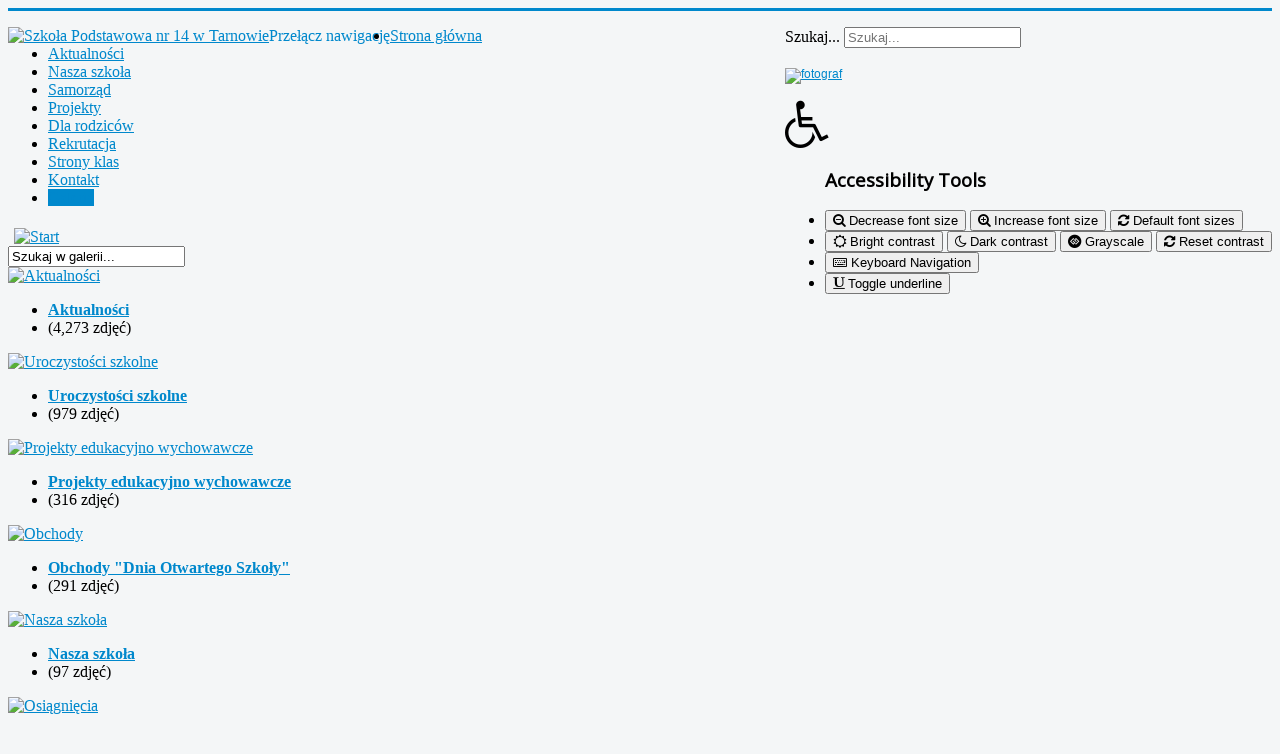

--- FILE ---
content_type: text/html; charset=utf-8
request_url: https://szp14.pl/gal1
body_size: 19415
content:
<!DOCTYPE html>
<html lang="pl-pl" dir="ltr">
<head>
	<meta name="viewport" content="width=device-width, initial-scale=1.0" />
	<meta charset="utf-8" />
	<base href="https://szp14.pl/gal1" />
	<meta name="generator" content="Joomla! - Open Source Content Management" />
	<title>Galeria - Szkoła Podstawowa nr 14 w Tarnowie</title>
	<link href="/templates/protostar/favicon.ico" rel="shortcut icon" type="image/vnd.microsoft.icon" />
	<link href="https://szp14.pl/component/search/?Itemid=263&amp;format=opensearch" rel="search" title="Szukaj Szkoła Podstawowa nr 14 w Tarnowie" type="application/opensearchdescription+xml" />
	<link href="/plugins/editors/jckeditor/typography/typography2.php" rel="stylesheet" media="null" attribs="[]" />
	<link href="https://szp14.pl/media/joomgallery/css/joom_settings.css" rel="stylesheet" />
	<link href="https://szp14.pl/media/joomgallery/css/joomgallery.css" rel="stylesheet" />
	<link href="/templates/protostar/css/template.css?0dd43bd7cf03894ec49c8ba576f09f90" rel="stylesheet" />
	<link href="https://fonts.googleapis.com/css?family=Open+Sans" rel="stylesheet" />
	<link href="https://szp14.pl/modules/mod_baccessibility/asset/css/style.css" rel="stylesheet" />
	<link href="https://maxcdn.bootstrapcdn.com/font-awesome/4.4.0/css/font-awesome.min.css" rel="stylesheet" />
	<style>

	h1, h2, h3, h4, h5, h6, .site-title {
		font-family: 'Open Sans', sans-serif;
	}
	body.site {
		border-top: 3px solid #0088cc;
		background-color: #f4f6f7;
	}
	a {
		color: #0088cc;
	}
	.nav-list > .active > a,
	.nav-list > .active > a:hover,
	.dropdown-menu li > a:hover,
	.dropdown-menu .active > a,
	.dropdown-menu .active > a:hover,
	.nav-pills > .active > a,
	.nav-pills > .active > a:hover,
	.btn-primary {
		background: #0088cc;
	}div.mod_search117 input[type="search"]{ width:auto; }
	</style>
	<script src="/media/jui/js/jquery.min.js?0dd43bd7cf03894ec49c8ba576f09f90"></script>
	<script src="/media/jui/js/jquery-noconflict.js?0dd43bd7cf03894ec49c8ba576f09f90"></script>
	<script src="/media/jui/js/jquery-migrate.min.js?0dd43bd7cf03894ec49c8ba576f09f90"></script>
	<script src="/media/jui/js/bootstrap.min.js?0dd43bd7cf03894ec49c8ba576f09f90"></script>
	<script src="/templates/protostar/js/template.js?0dd43bd7cf03894ec49c8ba576f09f90"></script>
	<!--[if lt IE 9]><script src="/media/jui/js/html5.js?0dd43bd7cf03894ec49c8ba576f09f90"></script><![endif]-->
	<!--[if lt IE 9]><script src="/media/system/js/html5fallback.js?0dd43bd7cf03894ec49c8ba576f09f90"></script><![endif]-->
	<script src="https://szp14.pl/modules/mod_baccessibility/asset/js/baccessibility.jquery.js"></script>
	<script src="https://szp14.pl/modules/mod_baccessibility/asset/js/grayscale.js"></script>
	<!-- Do not edit IE conditional style below -->
  <!--[if lte IE 6]>
  <style type="text/css">
    .pngfile {
      behavior:url('https://szp14.pl/media/joomgallery/js/pngbehavior.htc') !important;
    }
  </style>
  <![endif]-->
  <!-- End Conditional Style -->

</head>
<body class="site com_joomgallery view-gallery no-layout no-task itemid-263 fluid">
	<!-- Body -->
	<div class="body" id="top">
		<div class="container-fluid">
			<!-- Header -->
			<header class="header" role="banner">
				<div class="header-inner clearfix">
					<a class="brand pull-left" href="/">
						<img src="https://szp14.pl/images/sp14/szp14-logo.png" alt="Szkoła Podstawowa nr 14 w Tarnowie" />											</a>
					<div class="header-search pull-right">
						<div class="search mod_search117">
	<form action="/gal1" method="post" class="form-inline" role="search">
		<label for="mod-search-searchword117" class="element-invisible">Szukaj...</label> <input name="searchword" id="mod-search-searchword117" maxlength="200"  class="inputbox search-query input-medium" type="search" size="20" placeholder="Szukaj..." />		<input type="hidden" name="task" value="search" />
		<input type="hidden" name="option" value="com_search" />
		<input type="hidden" name="Itemid" value="263" />
	</form>
</div>


<div class="custom"  >
	<p style="text-align: left;"><a href="/gal1"><span style="font-size: 12px;"><span style="font-family: Arial;"><span style="line-height: 115%;"><img src="/images/sp14/piktorgamy/fotograf.gif" alt="fotograf" width="120" height="120" /></span></span></span></a><span style="font-size: 12px;"><span style="font-family: Arial;"><span style="line-height: 115%;"></span></span></span></p></div>

<nav id="b-acc-toolbarWrap" role="navigation" class="b-acc-hide left close-toolbar">
                <div role="button" title="Accessibility options" tabindex="0"
				class="b-acc_hide_toolbar  b-acc-icon-small">
                <i class="fa fa-wheelchair fa-3x" aria-label="wheel chair"></i>
            </div>
    	<ul id="b-acc_toolbar" data-underlines="0">
                    <h3 tabindex="0">Accessibility Tools</h3>
                <li id="b-acc-fontsizer" data-size-tags="p,h1,h2,h3" data-size-jump="2">
			<button class="small-letter" tabindex="0"><i class="fa fa-search-minus"></i> Decrease font size</button>
			<button class="big-letter" tabindex="0"><i class="fa fa-search-plus"></i> Increase font size</button>
			<button class="b-acc-font-reset b-acc-hide" tabindex="0"><i class="fa fa-refresh"></i> Default font sizes</button>
		</li>
		<li id="b-acc-contrast">
			<button class="b-acc-bright-btn" tabindex="0"><i class="fa fa-sun-o"></i> Bright contrast</button>
			<button class="b-acc-dark-btn" tabindex="0"><i class="fa fa-moon-o"></i> Dark contrast</button>
			<button class="b-acc-grayscale" tabindex="0"><i class="fa fa-gg-circle"></i> Grayscale</button>
            <button class="b-acc-contrast-reset" tabindex="0"><i class="fa fa-refresh"></i> Reset contrast</button>
		</li>
		<li id="b-acc-keyboard-navigation">
			<button id="b-acc-keyboard" tabindex="0"><i class="fa fa-keyboard-o"></i> Keyboard Navigation</button>
		</li>
		<li id="b-acc-links">
			<button class="b-acc-toggle-underline" tabindex="0"><i class="fa fa-underline"></i> Toggle underline</button>
		</li>
			</ul>
</nav>

					</div>
				</div>
			</header>
							<nav class="navigation" role="navigation">
					<div class="navbar pull-left">
						<a class="btn btn-navbar collapsed" data-toggle="collapse" data-target=".nav-collapse">
							<span class="element-invisible">Przełącz nawigację</span>
							<span class="icon-bar"></span>
							<span class="icon-bar"></span>
							<span class="icon-bar"></span>
						</a>
					</div>
					<div class="nav-collapse">
						<ul class="nav menu nav-pills mod-list">
<li class="item-101 default"><a href="/" >Strona główna</a></li><li class="item-166"><a href="/ib" >Aktualności</a></li><li class="item-165"><a href="/szkola" >Nasza szkoła</a></li><li class="item-236"><a href="/sam" >Samorząd</a></li><li class="item-235"><a href="/projekty" >Projekty</a></li><li class="item-205"><a href="/dla-rodzicow" >Dla rodziców</a></li><li class="item-252"><a href="/rekrutacja" >Rekrutacja</a></li><li class="item-237"><a href="/oddzialy" >Strony klas</a></li><li class="item-168"><a href="/kontakt" >Kontakt</a></li><li class="item-263 current active"><a href="/gal1" >Galeria</a></li></ul>

					</div>
				</nav>
						
			<div class="row-fluid">
								<main id="content" role="main" class="span9">
					<!-- Begin Content -->
					
					<div id="system-message-container">
	</div>

					<div class="gallery">
  <div class="jg_pathway" >
    <a href="/gal1">
      <img src="https://szp14.pl/media/joomgallery/images/home.png" alt="Start" class="pngfile jg_icon jg-icon-home" hspace="6" border="0" align="middle" /></a>
      </div>
  <div class="jg_search">
    <form action="/gal1/search" method="post">
      <input title="Szukaj w galerii..." type="text" name="sstring" class="inputbox" onblur="if(this.value=='') this.value='Szukaj w galerii...';" onfocus="if(this.value=='Szukaj w galerii...') this.value='';" value="Szukaj w galerii..." />
    </form>
  </div>
  <a name="gallery"></a>
  <div class="jg_row jg_row1">
    <div class="jg_element_gal">
      <div class="jg_imgalign_gal">
        <div class="jg_photo_container">
          <a title="Aktualności" href="/gal1/aktualnoci">
            <img src="https://szp14.pl/images/joomgallery/thumbnails/aktualnoci_105/20250926_dzie_jabka_w_klasie_2c_802/1_1_20250928_2066435871.jpg" class="jg_photo" alt="Aktualności" />
          </a>
        </div>
      </div>
      <div class="jg_element_txt">
        <ul>
          <li>
            <a href="/gal1/aktualnoci">
              <b>Aktualności</b>
            </a>
          </li>
          <li>
            (4,273 zdjęć)          </li>
                  </ul>
      </div>
    </div>
    <div class="jg_element_gal">
      <div class="jg_imgalign_gal">
        <div class="jg_photo_container">
          <a title="Uroczystości szkolne" href="/gal1/uroczystosci-szkolne">
            <img src="https://szp14.pl/images/joomgallery/thumbnails/uroczystoci_szkolne_82/dzie_edukacji_narodowej_2022_402/1_9_20221016_1159799812.jpg" class="jg_photo" alt="Uroczystości szkolne" />
          </a>
        </div>
      </div>
      <div class="jg_element_txt">
        <ul>
          <li>
            <a href="/gal1/uroczystosci-szkolne">
              <b>Uroczystości szkolne</b>
            </a>
          </li>
          <li>
            (979 zdjęć)          </li>
                  </ul>
      </div>
    </div>
    <div class="jg_element_gal">
      <div class="jg_imgalign_gal">
        <div class="jg_photo_container">
          <a title="Projekty edukacyjno wychowawcze" href="/gal1/projekty-edukacyjno-wychowawcze">
            <img src="https://szp14.pl/images/joomgallery/thumbnails/projekty_edukacyjno_wychowawcze_97/projekt_wizyta_na_olimpie_490/1_10_20230329_1676563737.jpeg" class="jg_photo" alt="Projekty edukacyjno wychowawcze" />
          </a>
        </div>
      </div>
      <div class="jg_element_txt">
        <ul>
          <li>
            <a href="/gal1/projekty-edukacyjno-wychowawcze">
              <b>Projekty edukacyjno wychowawcze</b>
            </a>
          </li>
          <li>
            (316 zdjęć)          </li>
                  </ul>
      </div>
    </div>
    <div class="jg_clearboth"></div>
  </div>
  <div class="jg_row jg_row2">
    <div class="jg_element_gal">
      <div class="jg_imgalign_gal">
        <div class="jg_photo_container">
          <a title="Obchody "Dnia Otwartego Szkoły"" href="/gal1/obchody-dnia-otwartego-szkoy">
            <img src="https://szp14.pl/images/joomgallery/thumbnails/obchody_dnia_otwartego_szkoy_89/dzie_otwarty_2023_-_sala_gimnastyczna_482/1_2_20230323_1234901315.jpg" class="jg_photo" alt="Obchody "Dnia Otwartego Szkoły"" />
          </a>
        </div>
      </div>
      <div class="jg_element_txt">
        <ul>
          <li>
            <a href="/gal1/obchody-dnia-otwartego-szkoy">
              <b>Obchody &quot;Dnia Otwartego Szkoły&quot;</b>
            </a>
          </li>
          <li>
            (291 zdjęć)          </li>
                  </ul>
      </div>
    </div>
    <div class="jg_element_gal">
      <div class="jg_imgalign_gal">
        <div class="jg_photo_container">
          <a title="Nasza szkoła" href="/gal1/nasza-szkoa">
            <img src="https://szp14.pl/images/joomgallery/thumbnails/nasza_szkoa_84/zaplecze_dydaktyczne_100/jadalnia_150/1_3_20171028_1379304940.jpg" class="jg_photo" alt="Nasza szkoła" />
          </a>
        </div>
      </div>
      <div class="jg_element_txt">
        <ul>
          <li>
            <a href="/gal1/nasza-szkoa">
              <b>Nasza szkoła</b>
            </a>
          </li>
          <li>
            (97 zdjęć)          </li>
                  </ul>
      </div>
    </div>
    <div class="jg_element_gal">
      <div class="jg_imgalign_gal">
        <div class="jg_photo_container">
          <a title="Osiągnięcia" href="/gal1/osignicia">
            <img src="https://szp14.pl/images/joomgallery/thumbnails/osignicia_86/sport_120/i_miejsce_w_mistrzostwach_polski_w_cheerleadingu_611/1_1_20240427_1700246477.jpeg" class="jg_photo" alt="Osiągnięcia" />
          </a>
        </div>
      </div>
      <div class="jg_element_txt">
        <ul>
          <li>
            <a href="/gal1/osignicia">
              <b>Osiągnięcia</b>
            </a>
          </li>
          <li>
            (385 zdjęć)          </li>
                  </ul>
      </div>
    </div>
    <div class="jg_clearboth"></div>
  </div>
  <div class="jg_row jg_row1">
    <div class="jg_element_gal">
      <div class="jg_imgalign_gal">
        <div class="jg_photo_container">
          <a title="Samorząd Szkolny" href="/gal1/samorzd-szkolny">
            <img src="https://szp14.pl/images/joomgallery/thumbnails/samorzd_szkolny_112/samorzd_uczniowski_2019_20_309/1_7_20191010_2089560984.jpg" class="jg_photo" alt="Samorząd Szkolny" />
          </a>
        </div>
      </div>
      <div class="jg_element_txt">
        <ul>
          <li>
            <a href="/gal1/samorzd-szkolny">
              <b>Samorząd Szkolny</b>
            </a>
          </li>
          <li>
            (33 zdjęć)          </li>
                  </ul>
      </div>
    </div>
    <div class="jg_element_gal">
      <div class="jg_imgalign_gal">
        <div class="jg_photo_container">
          <a title="Wycieczki" href="/gal1/wycieczki">
            <img src="https://szp14.pl/images/joomgallery/thumbnails/wycieczki_111/20240919_klasy_i_b_i_i_c_odwiedziy_indiask_wiosk_w_zalasowej_662/1_4_20240926_1741335550.jpg" class="jg_photo" alt="Wycieczki" />
          </a>
        </div>
      </div>
      <div class="jg_element_txt">
        <ul>
          <li>
            <a href="/gal1/wycieczki">
              <b>Wycieczki</b>
            </a>
          </li>
          <li>
            (2,477 zdjęć)          </li>
                  </ul>
      </div>
    </div>
    <div class="jg_element_gal">
      <div class="jg_imgalign_gal">
        <div class="jg_photo_container">
          <a title="Półkolonia " href="/gal1/pokolonia">
            <img src="https://szp14.pl/images/joomgallery/thumbnails/pokolonia__301/pokolonia_2019_302/1_15_20190711_1366558229.jpg" class="jg_photo" alt="Półkolonia " />
          </a>
        </div>
      </div>
      <div class="jg_element_txt">
        <ul>
          <li>
            <a href="/gal1/pokolonia">
              <b>Półkolonia </b>
            </a>
          </li>
          <li>
            (132 zdjęć)          </li>
                  </ul>
      </div>
    </div>
    <div class="jg_clearboth"></div>
  </div>
  <div class="jg_rmsm_legend">
    <div class="jg_rm">
      <img src="https://szp14.pl/media/joomgallery/images/group_key.png" alt="Nie masz dostępu do tej kategorii" class="pngfile jg_icon jg-icon-group_key" /> Ograniczone Kategorie    </div>
  </div>
</div>
					<div class="clearfix"></div>
					
					<!-- End Content -->
				</main>
									<div id="aside" class="span3">
						<!-- Begin Right Sidebar -->
						<div class="well "><h3 class="page-header">E-DZIENNIK</h3>

<div class="custom"  >
	<p><a href="https://uonetplus.umt.tarnow.pl/tarnow/" target="_blank" rel="noopener noreferrer"><img src="/images/sp14/s14-ed.jpg" alt="s14 ed" style="display: block; margin-left: auto; margin-right: auto;" /></a></p></div>
</div><div class="well "><h3 class="page-header">E-TESTY</h3>

<div class="custom"  >
	<p><a href="https://testy.szp14.pl" target="_blank" rel="noopener noreferrer"><img src="/images/sp14/etesty1.png" alt="etesty1" style="display: block; margin-left: auto; margin-right: auto;" onmouseover="this.src='/images/sp14/etesty2.png';" onmouseout="this.src='/images/sp14/etesty1.png';" onmouseout="this.src='/images/sp14/etesty1.png';" onmouseover="this.src='/images/sp14/etesty2.png';" /></a></p></div>
</div><div class="well ">

<div class="custom"  >
	<p style="text-align: left;"><a href="/1tn"><img src="/images/sp14/1.jpg" alt="1" width="200" height="108" style="display: block; margin-left: auto; margin-right: auto;" /></a></p></div>
</div><div class="well "><h3 class="page-header">Strony klas</h3><ul class="nav menu mod-list">
<li class="item-257"><a href="/oddzialy" >Strony klas</a></li></ul>
</div><div class="well "><h3 class="page-header">Nasza szkoła</h3><ul class="nav menu mod-list">
<li class="item-164"><a href="/szkola" >Nasza szkoła</a></li><li class="item-211 deeper parent"><a href="/informacje-o-szkole" >Informacje o szkole</a><ul class="nav-child unstyled small"><li class="item-217"><a href="/informacje-o-szkole/organy-szkoly" >Organy szkoły</a></li><li class="item-218"><a href="/informacje-o-szkole/misja-i-wizja-szkoly" >Misja i wizja szkoły</a></li><li class="item-219"><a href="/informacje-o-szkole/baza-szkoly" >Baza szkoły</a></li><li class="item-220"><a href="/informacje-o-szkole/prawo-wewnatrzszkolne" >Prawo wewnątrzszkolne</a></li><li class="item-214"><a href="/informacje-o-szkole/historia-szkoly" >Historia szkoły</a></li><li class="item-258"><a href="/informacje-o-szkole/patron-szkoly" >Patron szkoły</a></li></ul></li><li class="item-213"><a href="/osiagniecia" >Osiągnięcia</a></li><li class="item-215"><a href="/oferta-szkoly" >Oferta szkoły</a></li><li class="item-248"><a href="/do-pobrania" >Publikacje nauczycieli</a></li></ul>
</div><div class="well "><h3 class="page-header">Samorząd</h3><ul class="nav menu mod-list">
<li class="item-167"><a href="/sam" >Samorząd</a></li></ul>
</div><div class="well "><h3 class="page-header">Aktualności</h3><ul class="nav menu mod-list">
<li class="item-163"><a href="/ib" >Informacje bieżące</a></li><li class="item-206"><a href="/podreczniki-i-pomoce-szkolne" >Podręczniki i pomoce szkolne</a></li><li class="item-270"><a href="/e-dziennik" >E-DZIENNIK</a></li></ul>
</div><div class="well "><h3 class="page-header">Projekty</h3><ul class="nav menu mod-list">
<li class="item-275 parent"><a href="/1tn" >1 Tarnów</a></li><li class="item-259"><a href="/swietlica" >Świetlica</a></li><li class="item-260"><a href="/biblioteka" >Biblioteka</a></li><li class="item-261"><a href="/turystyka-i-sport" >Turystyka i sport</a></li><li class="item-262"><a href="/zajecia-pozalekcyjne" >Zajęcia pozalekcyjne</a></li></ul>
</div><div class="well "><h3 class="page-header">Dla rodziców</h3><ul class="nav menu mod-list">
<li class="item-216"><a href="/szkola-dla-rodzicow" >Szkoła dla rodziców</a></li></ul>
</div><div class="well "><h3 class="page-header">Gościmy</h3>
			<p>Odwiedza nas 90&nbsp;gości oraz&#160;1&#160;użytkownik.</p>

</div>
						<!-- End Right Sidebar -->
					</div>
							</div>
		</div>
	</div>
	<!-- Footer -->
	<footer class="footer" role="contentinfo">
		<div class="container-fluid">
			<hr />
				


<div class="custom"  >
	<p>&nbsp;</p>
<p style="text-align: center;"><a href="https://bip.malopolska.pl/sp14tarnow" target="_blank" rel="alternate noopener noreferrer" title="BIP"><img src="/images/sp14/bip.png" alt="bip" width="416" height="121" /><img src="/images/MEN.png" alt="MEN" width="285" height="100" /><img src="/images/Logotyp_Wyjscie-z-klasa1.jpg" alt="Logotyp Wyjscie z klasa1" width="336" height="100" /></a></p></div>

			<p class="pull-right">
				<a href="#top" id="back-top">
					Do góry				</a>
			</p>
			<p>
				&copy; 2026 Szkoła Podstawowa nr 14 w Tarnowie			</p>
		</div>
	</footer>
	
</body>
</html>
